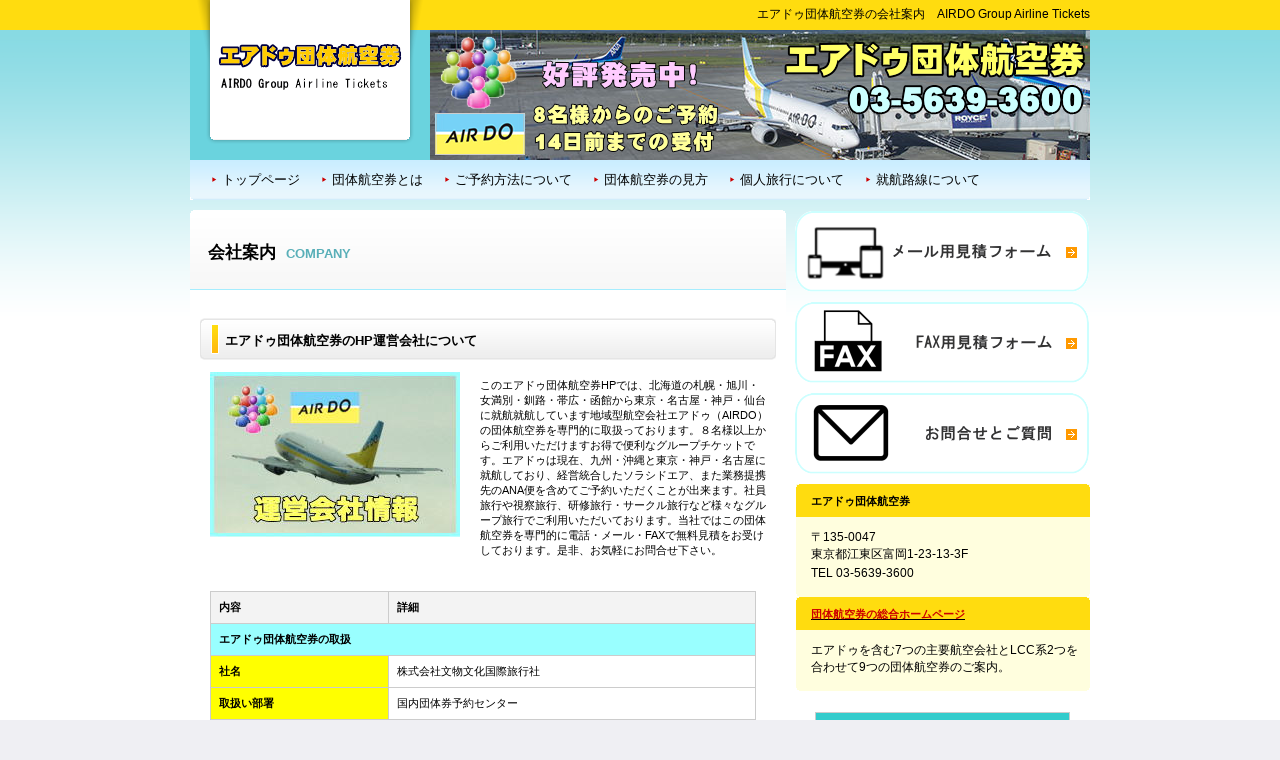

--- FILE ---
content_type: text/html
request_url: http://airdotour.com/shop.html
body_size: 14146
content:
<!DOCTYPE html>
<html lang="ja">
<head>
<meta http-equiv="Content-Type" content="text/html; charset=Shift_JIS">
<meta http-equiv="Content-Style-Type" content="text/css">
<meta http-equiv="Content-Script-Type" content="text/javascript">
<meta name="viewport" content="width=device-width, initial-scale=1">
<meta name="format-detection" content="telephone=no">
<meta name="GENERATOR" content="JustSystems Homepage Builder Version 21.0.1.0 for Windows">
<title>運営管理会社についてのご案内&nbsp;-&nbsp;エアドゥ団体航空券</title>
<meta name="description" content="エアドゥ団体航空券を運営管理します企業の情報と案内になります。エアドゥの団体航空券は団体航空券なのか個人向け商品なのかなど、商材により複数の会社により管理されております。お問い合わせいただく際に、ご参考にご利用下さい。">
<meta name="keywords" content="エアドゥ,AIRDO,予約,航空券,団体">
<link rel="canonical" href="https://airdotour.com/">
<link rel="shortcut icon" href="favicon.ico">
<link rel="alternate" type="application/rss+xml" title="ROR" href="https://airdotour.com/sitemap.xml">
<meta property="og:title" content="エアドゥ団体航空券の見積と予約">
<meta property="og:site_name" content="エアドゥ団体航空券の見積と予約">
<meta property="og:type" content="website">
<meta property="og:url" content="https://airdotour.com/">
<meta property="og:image" content="https://airdotour.com/dantai.jpg">
<link rel="stylesheet" href="airport/hpbparts.css" type="text/css" id="hpbparts">
<link rel="stylesheet" href="airport/container_9E_2c_top.css" type="text/css" id="hpbcontainer">
<link rel="stylesheet" href="airport/main_9E_2c.css" type="text/css" id="hpbmain">
<link rel="stylesheet" href="airport/user.css" type="text/css" id="hpbuser">
<script type="text/javascript" src="airport/jquery.min.js"><!-- hpbiptitle jQuery library --></script> <script type="text/javascript" src="airport/move-mainnav.js">hpb-move-mainnav-js</script> </head>
<body id="hpb-template-09-05-01" class="hpb-layoutset-02 hpb-responsive">
<div id="hpb-skip"><a href="#hpb-title">本文へスキップ</a></div>
<!-- container -->
<div id="hpb-container">
  <!-- header -->
  <div id="hpb-header" style="background-image : url(headerBg_9E.png);">
    <div id="hpb-headerMain">
      <h1>エアドゥ団体航空券の会社案内　AIRDO Group Airline Tickets</h1>
    </div>
    <div id="hpb-headerLogo"><a href="index.html">エアドゥ団体航空券</a></div>
  </div>
  <!-- header end --><!-- inner -->
  <div id="hpb-inner">
    <!-- wrapper -->
    <div id="hpb-wrapper">
      <!-- page title -->
      <div id="hpb-title" class="hpb-top-image">
        <h2><span class="ja">会社案内</span><span class="en">company</span></h2>
      </div>
      <!-- page title end --><!-- main -->
      <div id="hpb-main">
        <!-- report -->
        <div id="report" style="text-align : center;">
          <h3>エアドゥ団体航空券のHP運営会社について</h3>
          <img src="airdo-company.jpg" width="250" height="165" alt="エアドゥ団体航空券の運営会社情報" class="left">
          <p>このエアドゥ団体航空券HPでは、北海道の札幌・旭川・女満別・釧路・帯広・函館から東京・名古屋・神戸・仙台に就航就航しています地域型航空会社エアドゥ（AIRDO）の団体航空券を専門的に取扱っております。８名様以上からご利用いただけますお得で便利なグループチケットです。エアドゥは現在、九州・沖縄と東京・神戸・名古屋に就航しており、経営統合したソラシドエア、また業務提携先のANA便を含めてご予約いただくことが出来ます。社員旅行や視察旅行、研修旅行・サークル旅行など様々なグループ旅行でご利用いただいております。当社ではこの団体航空券を専門的に電話・メール・FAXで無料見積をお受けしております。是非、お気軽にお問合せ下さい。</p>
          <hr>
          <table style="width : 546px;">
            <tbody>
              <tr>
                <th style="width : 154px;">内容</th>
                <th style="width : 343px;">詳細</th>
              </tr>
              <tr>
                <th colspan="2" style="color : #000000;background-color : #99ffff;width : 154px;">エアドゥ団体航空券の取扱</th>
              </tr>
              <tr>
                <td style="color : #000000;background-color : yellow;width : 154px;"><b>社名</b></td>
                <td style="width : 343px;">株式会社文物文化国際旅行社</td>
              </tr>
              <tr>
                <td style="color : #000000;background-color : yellow;width : 154px;"><b>取扱い部署 </b></td>
                <td style="width : 343px;">国内団体券予約センター</td>
              </tr>
              <tr>
                <td style="color : #000000;background-color : yellow;width : 154px;"><b>登録</b></td>
                <td style="width : 343px;">東京都知事旅行業3-4398</td>
              </tr>
              <tr>
                <td style="color : #000000;background-color : yellow;width : 154px;"><b>会社代表者</b></td>
                <td style="width : 343px;">岡田伸吉&nbsp;</td>
              </tr>
              <tr>
                <td style="color : #000000;background-color : yellow;width : 154px;"><b>旅行事業部責任者</b></td>
                <td style="width : 343px;">斉藤信一&nbsp;</td>
              </tr>
              <tr>
                <td style="color : #000000;background-color : yellow;width : 154px;"><b>従業員</b></td>
                <td style="width : 343px;">5名（2018年10月現在）&nbsp;</td>
              </tr>
              <tr>
                <td style="color : #000000;background-color : yellow;width : 154px;"><b>資本金</b></td>
                <td style="width : 343px;">2000万円&nbsp;</td>
              </tr>
              <tr>
                <td style="color : #000000;background-color : yellow;width : 154px;"><b>設立</b></td>
                <td style="width : 343px;">1999年</td>
              </tr>
              <tr>
                <td style="color : #000000;background-color : yellow;width : 154px;"><b>本社所在地</b></td>
                <td style="width : 343px;">〒135-0047<br>
                東京都江東区富岡1-23-13-3F</td>
              </tr>
              <tr>
                <td style="color : #000000;background-color : yellow;width : 154px;"><b>国内線専用電話</b></td>
                <td style="width : 343px;">03-5639-3600&nbsp;</td>
              </tr>
              <tr>
                <td style="color : #000000;background-color : yellow;width : 154px;"><b>FAX</b></td>
                <td style="width : 343px;">03-5639-3601（社内共有）</td>
              </tr>
              <tr>
                <td style="color : #000000;background-color : yellow;width : 154px;"><b>メールアドレス</b></td>
                <td style="width : 343px;"><a href="mailto:info@airdotour.com?Subject=%83%47%83%41%83%68%83%44%83%63%83%41%81%5BHP%82%A9%82%E7%82%A8%96%E2%8D%87%82%B9"><b><span style="color : #cc3300;">info@airdotour.com</span></b></a></td>
              </tr>
              <tr>
                <td style="color : #000000;background-color : yellow;width : 154px;"><b>営業時間</b></td>
                <td style="width : 343px;">平日；10:00-18:00<br>
                土曜；11:00-15:00<br>
                ※日曜・祭日および年末年始は休業。</td>
              </tr>
              <tr>
                <td style="color : #000000;background-color : yellow;width : 154px;"><b>取引先銀行</b></td>
                <td style="width : 343px;">国内旅行事業部・海外旅行事業部＝三菱UFJ銀行<br>
                NGO事業部＝みずほ銀行・ゆうちょ銀行</td>
              </tr>
              <tr>
                <td style="color : #000000;background-color : #99ffff;width : 154px;" colspan="2"><b>エアドゥ個人用航空券とホテル予約&nbsp;</b></td>
              </tr>
              <tr>
                <td style="color : #000000;background-color : yellow;width : 154px;"><b>社名</b></td>
                <td style="width : 343px;">日本空輸株式会社（旅行事業部）</td>
              </tr>
              <tr>
                <td style="color : #000000;background-color : yellow;width : 154px;"><b>登録</b></td>
                <td style="width : 343px;">観光庁長官登録旅行業　第749号</td>
              </tr>
              <tr>
                <td style="color : #000000;background-color : yellow;width : 154px;"><b><span style="color : #000000;">電話番号</span></b></td>
                <td style="width : 343px;">050-3538-2605</td>
              </tr>
              <tr>
                <td style="color : #000000;background-color : #99ffff;width : 154px;" colspan="2"><b><span style="color : #000000;">パックツアー</span></b></td>
              </tr>
              <tr>
                <td style="color : #000000;background-color : yellow;width : 154px;"><b>社名</b></td>
                <td style="width : 343px;">ビッグホリデー株式会社</td>
              </tr>
              <tr>
                <td style="color : #000000;background-color : yellow;width : 154px;"><b>登録</b></td>
                <td style="width : 343px;">観光庁長官登録旅行業　第576号</td>
              </tr>
              <tr>
                <td style="color : #000000;background-color : yellow;width : 154px;"><b><span style="color : #000000;">電話番号</span></b></td>
                <td style="width : 343px;">03-3818-6337</td>
              </tr>
            </tbody>
          </table>
          <hr>
          <a href="cgi/dantai.html" target="_self"><img src="airdo-price.png" width="555" height="120" border="0" alt="エアドゥ団体航空券の見積専用フォーム。こちらをクリックしてお進み下さい。"></a><br>
          <p>※大人（12歳以上）８名様以上からご利用いただけます。</p>
          <p>※お見積依頼は無料です。上記をクリックして気軽に見積フォームからお問合せ下さい。</p>
          <p>※回答は当日もしくは翌営業日になります。</p>
          <div id="pagetop"><a href="#hpb-container">このページの先頭へ</a></div>
        </div>
        <!-- report end -->
      </div>
      <!-- main end -->
    </div>
    <!-- wrapper end --><!-- navi -->
    <div id="hpb-nav">
      <h3 class="hpb-c-index">contents</h3>
      <ul>
        <li id="nav-toppage"><a href="index.html"><span class="ja">トップページ</span><span class="en">top&nbsp;page</span></a> 
        <li id="nav-information"><a href="dantai/index.html" target="_self"><span class="ja">団体航空券とは</span><span class="en">about group airline tickets</span></a> 
        <li id="nav-information"><a href="order.html" target="_self"><span class="ja">ご予約方法について</span><span class="en">how to book</span></a> 
        <li id="nav-reoprt"><a href="dantaiken.html" target="_self"><span class="ja">団体航空券の見方</span><span class="en">check for group air tickets</span></a> 
        <li id="nav-information"><a href="item.html" target="_self"><span class="ja">個人旅行について</span><span class="en">about personal travel</span></a> 
        <li id="nav-information"><a href="airport/index.html" target="_self"><span class="ja">就航路線について</span><span class="en">flight routes</span></a> 
      </ul>
    </div>
    <!-- navi end --><!-- aside -->
    <div id="hpb-aside">
      <div id="banner">
        <h3 class="hpb-c-index">バナースペース</h3>
        <ul>
          <li><a href="cgi/dantai.html" id="banner-schedule" target="_self"><span class="ja">お見積フォーム</span><span class="en">quotation form</span></a> 
          <li><a href="http://airdotour.com/fax.pdf" id="banner-admission" target="_blank"><span class="ja">FAX専用見積フォーム</span><span class="en">quotation form for fax</span></a> 
          <li><a href="contactus.html" id="banner-blog" target="_self"><span class="ja">お問合せとご質問フォーム</span><span class="en">contact us</span></a> 
        </ul>
      </div>
      <div id="associationinfo">
        <h3>エアドゥ団体航空券</h3>
        <p>〒135-0047<br>
        東京都江東区富岡1-23-13-3F</p>
        <p>TEL 03-5639-3600</p>
      </div>
      <div id="associationinfo">
        <h3><a href="http://dantaiken.com/" target="_blank"><span style="color : #cc0000;">団体航空券の総合ホームページ</span></a></h3>
        <p>エアドゥを含む7つの主要航空会社とLCC系2つを合わせて9つの団体航空券のご案内。</p>
      </div>
      <hr>
      <table border="1">
        <tbody>
          <tr>
            <td style="color : #000000;background-color : #33cccc;border-right-color : #cccccc;border-bottom-color : #cccccc;width : 266px;
	text-align : center;
	vertical-align : middle;
"><b><span style="color : #ffffff;">その他のページへ</span></b></td>
          </tr>
          <tr>
            <td style="width : 266px;">◆<a href="shop.html" target="_self"><b><span style="color : #cc0000;">会社案内</span></b></a></td>
          </tr>
          <tr>
            <td style="width : 266px;">◆<a href="access.html" target="_self"><b><span style="color : #cc0000;">アクセスマップ</span></b></a></td>
          </tr>
          <tr>
            <td style="width : 266px;">◆<a href="law.html" target="_self"><b><span style="color : #cc0000;">特定商取引法について</span></b></a></td>
          </tr>
          <tr>
            <td style="width : 266px;">◆<a href="privacy.html" target="_self"><b><span style="color : #cc0000;">プライバシーポリシー </span></b></a></td>
          </tr>
          <tr>
            <td style="width : 266px;">◆<a href="sitemap.html" target="_self"><b><span style="color : #cc0000;">サイトマップ</span></b></a> </td>
          </tr>
        </tbody>
      </table>
      <hr>
      <a href="https://www.airdo.jp/" target="_blank"><img src="airdo.png" width="240" height="135" border="0" alt="エアドゥ（航空会社）のWEBサイト"></a><br>
      エアドゥのオリジナルウェブサイト。<br>
      24時間個人航空券の予約が出来ます。
      <hr>
      <img src="sample-ticket.png" width="240" height="39" border="0" alt="団体航空券のサンプル"><br>
      <img src="dantaikokuken-s.png" width="240" height="340" border="0" alt="エアドゥ団体航空券のサンプル"><br>
      団体航空券のサンプル
    </div>
  </div>
  <!-- aside end -->
</div>
<!-- inner end --><!-- footer -->
<div id="hpb-footer">
  <div id="hpb-footerMain">
    <p>copyright&copy;2004&nbsp;AIRDO Group Airline Tickets&nbsp;all&nbsp;rights&nbsp;reserved.</p>
  </div>
</div>
<!-- footer end -->
<div></div>
<!-- container end --><script type="text/javascript" src="airport/navigation.js">hpb-navigation-js</script> </body>
</html>

--- FILE ---
content_type: text/css
request_url: http://airdotour.com/airport/container_9E_2c_top.css
body_size: 15953
content:
@charset "Shift_JIS";

/* 要素リセット */
body{
    margin: 0;
    padding: 0;
    text-align: center;
    font-size: 75%;
    font-family: 'メイリオ' ,Meiryo, 'ヒラギノ角ゴ Pro W3' , 'Hiragino Kaku Gothic Pro' , 'ＭＳ Ｐゴシック' , 'Osaka' ,sans-serif;
    color: #000000; /* 標準文字色 */
    min-width: 900px;
    background-color: #EFEFF3;
}
/* Safari用ハック 文字サイズ調整 */
/*\*/
html:first-child body{
    font-size: 70%;
}
/* end */

img{
    border-top: 0;
    border-right: 0;
    border-bottom: 0;
    border-left: 0;
}

/*--------------------------------------------------------
  レイアウト設定
--------------------------------------------------------*/
#hpb-container{
    position: relative;
    background-image : url(bg_9E_01.png);
    background-position: center top;
    background-repeat: repeat-x;
    background-color: #FFF;
}

#hpb-header{
    width: 900px;
    margin-left: auto;
    margin-right: auto;
    margin-top: -1px;
}
.hpb-layoutset-01 #hpb-header{
    background-image : url(top_mainimg_9E_01.png);
    background-repeat: no-repeat;
    background-position: center bottom;
    height: 500px;
}
.hpb-layoutset-02 #hpb-header{
    background-image : url(headerBg_9E.png);
    background-repeat: no-repeat;
    background-position: center bottom;
    height: 160px;
}


#hpb-inner{
    width: 900px;
    margin-left: auto;
    margin-right: auto;
    position: relative;
    clear: both;
    padding-bottom: 40px;
}
#hpb-inner::after{
    content: ".";
    clear: both;
    height: 0;
    display: block;
    visibility: hidden;
}

.hpb-layoutset-01 #hpb-wrapper{
    padding-top: 145px;
    width: 635px;
    float: left;
}
.hpb-layoutset-02 #hpb-wrapper{
    padding-top: 50px;
    width: 596px;
    float: left;
}

.hpb-layoutset-01 #hpb-title{
    display: none;
}

.hpb-layoutset-02 #hpb-title{
    width: 596px;
}

#hpb-main{
    width: 596px;
    padding-bottom: 0px;
    text-align: left;
}

.hpb-layoutset-01 #hpb-main{
    width: 635px;
}
.hpb-layoutset-02 #hpb-main{
    background-color: #FFF;
    padding-top: 8px;
}

#hpb-aside
{
}
.hpb-layoutset-01 #hpb-aside{
    width: 255px;
    float: right;
    margin-top: 430px;
}
.hpb-layoutset-02 #hpb-aside{
    width: 295px;
    float: right;
    padding-top: 50px;
}

#hpb-footer{
    clear: both;
    background-image : url(footerBg_9E.png);
    background-position: bottom left;
    background-repeat: repeat-x;
}

#hpb-nav{
    width: 900px;
    height: 40px;
    overflow: hidden;
    position: absolute;
    top: 0px;
    left: 0px;
    background-image : url(menuBg_9E_01.png);
    background-position: top left;
    background-repeat: no-repeat;
}

/*--------------------------------------------------------
  デザイン設定
--------------------------------------------------------*/

/* コンテンツ配置領域 */

/* ナビゲーション */
#hpb-nav ul{
    margin-top: 0;
    margin-right: 0;
    margin-bottom: 0;
    margin-left: 12px;
    padding-top: 0;
    padding-right: 0;
    padding-left: 0;
    padding-bottom: 0;
    list-style-type: none;
    text-align: left;
}

#hpb-nav ul::after{
    content: ".";
    display: block;
    height: 0;
    clear: both;
    visibility: hidden;
}

#hpb-nav li{
    float: left;
    display: inline;
    font-size: 13px;
    line-height: 38px;
    height: 39px;
    overflow: hidden;
}

* html #hpb-nav li{
    /* ie6用ハック */
    width: 127px;
}

#hpb-nav li a{
    display: block;
    height: 39px;
    overflow: hidden;
    padding-left: 10px;
    padding-right: 12px;
}

* html #hpb-nav li a{
    /* ie6用ハック */
    padding-left: 5px;
    padding-right: 5px;
    font-size: 12px;
}

#hpb-nav li span.ja{
    background-image : url(nav_9E_01.png);
    background-position: left center;
    background-repeat: no-repeat;
    padding-left: 10px;
    color: #000;
    font-weight: normal;
}

#hpb-nav li span.en{
    display: none;
}


#hpb-nav a:link
{
}
#hpb-nav a:visited
{
}
#hpb-nav a:hover, #hpb-nav a:active{
    background-image : url(nav_9E_01_on.png);
    background-repeat: repeat-x;
    background-position: center bottom;
}

#hpb-nav h3.hpb-c-index{
    height: 1px;
    margin: 0;
    padding: 0;
    overflow: hidden;
    text-indent: -9999px;
    background: none;
}

/*--------------------------------------------------------
  共通パーツデザイン設定
--------------------------------------------------------*/
#hpb-headerLogo{
    background-image : url(logoBg_9E.png);
    background-repeat: no-repeat;
    background-position: center top;
}
#hpb-headerLogo a{
    margin-bottom: 64px;
}


/* サイドコンテンツ */
#banner li{
    padding-bottom: 10px;
}

#banner li a{
    display: block;
    width: 294px;
    height: 81px;
    margin-left: 0;
    margin-right: 0;
    text-indent: -9999px;
    overflow: hidden;
}

#banner a#banner-schedule{
    /* スケジュールバナー */
    background-image : url(top_banner_9E_01_01.png);
    background-position: top left;
    background-repeat: no-repeat;
}

#banner a#banner-admission{
    /* 入会ご案内バナー */
    background-image : url(top_banner_9E_01_02.png);
    background-position: top left;
    background-repeat: no-repeat;
}

#banner a#banner-blog{
    /* 代表ブログバナー */
    background-image : url(top_banner_9E_01_03.png);
    background-position: top left;
    background-repeat: no-repeat;
}
.hpb-layoutset-01 #hpb-inner #associationinfo{
    padding-bottom: 15px;
    background-color: #fffede;
    width: 255px;
    float: right;
    background-image : url(top_infoTitleBg_9E_bottom.png);
    background-repeat: no-repeat;
    background-position: center bottom;
}
.hpb-layoutset-02 #hpb-inner #associationinfo{
    margin-top: 0px;
    padding-bottom: 15px;
    background-color: #fffede;
    width: 294px;
    float: right;
    background-image : url(infoTitleBg_9E_bottom.png);
    background-repeat: no-repeat;
    background-position: center bottom;
}

#hpb-inner #associationinfo h3{
    text-align: left;
    font-weight: bold;
    padding-top: 10px;
    padding-bottom: 8px;
    padding-left: 15px;
    padding-right: 5px;
    font-size: 1em;
    background-image : url(infoTitleBg_9E.png);
    background-repeat: no-repeat;
    background-position: center top;
    margin-top: 0px;
    margin-right: 0px;
    margin-bottom: 10px;
    margin-left: 0px;
}
.hpb-layoutset-01 #hpb-inner #associationinfo h3{
    background-image : url(top_infoTitleBg_9E.png);
}

#hpb-inner #associationinfo p{
    background-color: #fffede;
    padding-bottom: 0px;
    padding-left: 15px;
    padding-right: 5px;
    color: #000000;
    margin: 0px;
    padding-top: 2px;
}
.hpb-layoutset-02 #hpb-inner #associationinfo p{
    font-size: 1.1em;
}

#pagetop{
    position: absolute;
    bottom: 5px;
    left: 776px;
}

/* 見出し画像 */
.hpb-layoutset-02 #hpb-title h2{
    background-image : url(titleBg_9E_01.png);
    height: 80px;
    line-height: 85px;
}
.hpb-layoutset-02 h2 span.ja{
    padding-left: 18px;
}
.hpb-layoutset-01 #hpb-wrapper h3{
    background-image : url(top_indexBg_9E_01.png);
}
.hpb-layoutset-02 #hpb-wrapper h3{
    background-image : url(indexBg_9E_01.png);
}



/*--------------------------------------------------------
  トップページデザイン設定
--------------------------------------------------------*/
.hpb-layoutset-01 #banner{
    width: 910px;
    position: absolute;
    top: 50px;
    left: -5px;
    height: 91px;
    overflow: hidden;
}
.hpb-layoutset-01 #banner li{
    float: left;
}
.hpb-layoutset-01 #banner li a{
    margin-right: 4px;
    margin-left: 5px;
}
#hpb-main #toppage{
    min-height: 385px;
    width: 636px;
}

/* 新着情報 */
#hpb-main #toppage-news{
    width: 255px;
    position: absolute;
    top: 138px;
    left: 645px;
}
#hpb-main #toppage-news h3{
    background-image : url(top_indexBg2_9E_01.png);
    margin-bottom: 0;
}
#hpb-main #toppage-news h3 span.en{
    display: none;
}

#hpb-main #toppage-news dl{
    margin-left: 2px;
    margin-right: 2px;
    height: 210px;
    overflow: hidden;
}
#hpb-main #toppage-news dl::after{
    content: ".";
    clear: both;
    height: 0;
    display: block;
    visibility: hidden;
}

#hpb-main #toppage-news dt{
    color: #000000;
    margin-top: 0;
    margin-right: 0;
    margin-bottom: 0;
    margin-left: 0;
    text-align: left;
    line-height: 19px;
    min-height: 19px;
    font-weight: normal;
    padding-top: 8px;
    padding-right: 0;
    padding-bottom: 0px;
    padding-left: 15px;
    background-image : url(point_9E.png);
    background-position: 5px 12px;
    background-repeat: no-repeat;
    float: none;
    width: 200px !important;
}

#hpb-main #toppage-news dd{
    margin-top: 0;
    margin-right: 0;
    margin-bottom: 0;
    margin-left: 0;
    padding-top: 1px;
    padding-right: 15px;
    padding-bottom: 10px;
    text-align: left;
    line-height: 19px;
    min-height: 19px;
    padding-left: 15px;
    color: #003366;
}

*:first-child + html #hpb-main #toppage-news dd{
    /* for IE7 */
    padding-left: 10px;
    min-height: 20px;
}

* html #hpb-main #toppage-news dd{
    /* for IE6 */
    padding-left: 0px;
    height: 20px;
}
#hpb-main #toppage p{
    width: 580px;
}
#hpb-main #toppage-info{
    width: 636px;
}

/* =======================================================
  レスポンシブ設定
======================================================= */
@media screen and (max-width: 568px) {

	/* 要素リセット */
	body{
		min-width: 100%;
	}

	/*--------------------------------------------------------
		レイアウト設定
	--------------------------------------------------------*/
	#hpb-container{
		background-image: none;
	}	
	
	#hpb-header{
		width: 100%;
		padding-bottom: 10px;
	}
	.hpb-layoutset-01 #hpb-header{
		background-image: none;
		height: auto;
	}
	.hpb-layoutset-02 #hpb-header{
		background-image: none;
		height: auto;
	}

	#hpb-inner{
		width: 100%;
    padding-bottom: 0px;
	}
	
	.hpb-layoutset-01 #hpb-wrapper{
		padding-top: 0px;
		width: 100%;
		float: none;
	}
	.hpb-layoutset-02 #hpb-wrapper{
		padding-top: 0px;
		width: 100%;
		float: none;
	}

	.hpb-layoutset-01 #hpb-title{
		display: block;
		background-image : url(top_mainimg_9E_01.png);
		background-repeat: no-repeat;
		background-position: center top;
		background-size: contain;
		height: 285px;
		overflow: hidden;
		text-indent: -9999px;
	}
	.hpb-layoutset-02 #hpb-title{
		width: 100%;
	}
	
	#hpb-main{
		width: 96%;
		padding-bottom: 20px;
		margin-left: auto;
		margin-right: auto;
	}
	.hpb-layoutset-01 #hpb-main{
		width: 96%;
	}
	
	.hpb-layoutset-01 #hpb-aside{
		width: 96%;
		float: none;
		margin-top: 0px;
		padding-bottom: 20px;
		margin-left: auto;
		margin-right: auto;
	}

	.hpb-layoutset-02 #hpb-aside{
		width: 96%;
		float: none;
		padding-top: 0px;
		padding-bottom: 20px;
		margin-left: auto;
		margin-right: auto;
	}
	
	#hpb-footer{
		background-image: none;
		background-color: #EFEFF3;
		border-top-color: #D6D6D6;
		border-top-style: solid;
		border-top-width: 1px;
	}
	
	#hpb-nav{
		width: 100%;
		height: auto;
		position: relative;
		background-image: none;
		background-color: #E8F6FD;
	}

	/*--------------------------------------------------------
		デザイン設定
	--------------------------------------------------------*/
	
	/* コンテンツ配置領域 */
	
	/* ナビゲーション */
	#hpb-nav ul{
		margin-left: 0px;
		display: none;
	}

	#hpb-nav ul.toggled-on{
		display: block;
	}

	#hpb-nav li{
		float: none;
		display: block;
		line-height: 1.4;
		height: auto;
		border-top-color: #D2EDFB;
		border-top-style: solid;
		border-top-width: 1px;
	}
	
	#hpb-nav li a{
		height: auto;
		padding-top: 10px;
		padding-right: 10px;
		padding-bottom: 10px;
		padding-left: 10px;
	}
	
	#hpb-nav li span.ja{
		background-position: 0px 5px;
		display: inline-block;
	}

	#hpb-nav a:hover, #hpb-nav a:active{
		background-image: none;
		background-color: #F2FAFF;
	}
	
	/*--------------------------------------------------------
		共通パーツデザイン設定
	--------------------------------------------------------*/
	
	/* サイドコンテンツ */
	
	#banner li a{
		max-width: 100%;
		margin-left: auto;
		margin-right: auto;
	}
	
	#banner a#banner-schedule{
    /* スケジュールバナー */
		background-position: top center;
		background-size: contain;
	}
	
	#banner a#banner-admission{
	  /* 入会ご案内バナー */
		background-position: top center;
		background-size: contain;
	}
	
	#banner a#banner-blog{
		/* 代表ブログバナー */
		background-position: top center;
		background-size: contain;
	}
	
	.hpb-layoutset-01 #hpb-inner #associationinfo{
		float: none;
		background-image: none;
		max-width: 100%;
		margin-left: auto;
		margin-right: auto;
		-webkit-border-bottom-right-radius: 5px;
		-webkit-border-bottom-left-radius: 5px;
		border-bottom-right-radius: 5px;
		border-bottom-left-radius: 5px;
		box-sizing: border-box
	;
}
	.hpb-layoutset-02 #hpb-inner #associationinfo{
		float: none;
		background-image : none;
		max-width: 100%;
		margin-left: auto;
		margin-right: auto;
		-webkit-border-bottom-right-radius: 5px;
		-webkit-border-bottom-left-radius: 5px;
		border-bottom-right-radius: 5px;
		border-bottom-left-radius: 5px;
		box-sizing: border-box;
	}
	
	#hpb-inner #associationinfo h3{
    padding-right: 15px;
		background-image: none;
		background-color: #FFDC0F;
		-webkit-border-top-left-radius: 5px;
		-webkit-border-top-right-radius: 5px;
		border-top-right-radius: 5px;
		border-top-left-radius: 5px;
	}
	.hpb-layoutset-01 #hpb-inner #associationinfo h3{
		background-image: none;
	}
	
	#hpb-inner #associationinfo p{
    padding-right: 15px;
	}

	#pagetop{
		position: relative;
		bottom: 0;
		left: 0;
	}

	/* 見出し画像 */
	.hpb-layoutset-02 #hpb-title h2{
		background-image: none;
		height: auto;
		line-height: 1.4;
		background-color: #FBFBFB;
		border-top-color: #F7F7F7;
		border-top-style: solid;
		border-top-width: 1px;
		border-right-color: #F7F7F7;
		border-right-style: solid;
		border-right-width: 1px;
		border-left-color: #F7F7F7;
		border-left-style: solid;
		border-left-width: 1px;
		border-bottom-color: #A6EDFE;
		border-bottom-style: solid;
		border-bottom-width: 1px;
		-webkit-border-top-left-radius: 5px;
		-webkit-border-top-right-radius: 5px;
		border-top-left-radius: 5px;
		border-top-right-radius: 5px;
		padding-top: 27px;
		padding-bottom: 27px;
		width: 96%;
		word-break: break-all;
	}
	.hpb-layoutset-02 h2 span.ja{
		padding-left: 10px;
  	display: inline-block;
	}

	.hpb-layoutset-01 #hpb-wrapper h3{
		background-image: none;
		border-left-color: #FFCF0F;
		border-left-style: solid;
		border-left-width: 6px;
	}

	.hpb-layoutset-02 #hpb-wrapper h3{
		background-image: none;
		border-left-color: #FFCF0F;
		border-left-style: solid;
		border-left-width: 6px;
	}

	/*--------------------------------------------------------
		トップページデザイン設定
	--------------------------------------------------------*/
	.hpb-layoutset-01 #banner{
		width: 100%;
		position: relative;
		top: 0;
		left: 0;
		height: auto;
		margin-left: auto;
		margin-right: auto;
	}
	.hpb-layoutset-01 #banner li{
		float: none;
	}
	.hpb-layoutset-01 #banner li a{
		margin-left: auto;
		margin-right: auto;
	}
	
	#hpb-main #toppage{
		min-height: 100%;
		width: 100%;
	}
	
	/* 新着情報 */
	#hpb-main #toppage-news{
		width: 100%;
		position: relative;
		top: 0;
		left: 0;
	}
	
	#hpb-main #toppage-news h3{
		background-image: none;
		margin-bottom: 20px;
		border-left-color: #FFCF0F;
		border-left-style: solid;
		border-left-width: 6px;
	}
	
	#hpb-main #toppage-news dl{
		margin-left: 0px;
		margin-right: 0px;
		height: auto;
	}
	
	#hpb-main #toppage-news dt{
		line-height: 1.4;
		min-height: 100%;
		padding-top: 5px;
		background-position: 3px 8px;
		max-width: 100%;
		box-sizing: border-box;
	}
	
	#hpb-main #toppage-news dd{
		margin-bottom: 5px;
		padding-top: 5px;
		padding-right: 0px;
		padding-bottom: 7px;
		line-height: 1.4;
		min-height: 100%;
	}
	
	#hpb-main #toppage p{
		width: 100%;
	}
	
	#hpb-main #toppage-info{
		width: 100%;
	}

}

--- FILE ---
content_type: text/css
request_url: http://airdotour.com/airport/main_9E_2c.css
body_size: 15604
content:
@charset "Shift_JIS";

/*--------------------------------------------------------
  共通レイアウトパーツ設定
--------------------------------------------------------*/
/* ヘッダー内パーツ */
#hpb-headerMain{
    width: 630px;
    margin-top: 0px;
    margin-right: 0px;
    margin-bottom: 0;
    margin-left: 0;
    padding-top: 0px;
    padding-right: 0;
    padding-bottom: 0;
    padding-left: 0;
    float: right;
}

#hpb-headerMain h1{
    padding-top: 5px;
    padding-right: 0;
    padding-bottom: 0;
    padding-left: 0;
    margin-top: 0px;
    margin-right: 0px;
    margin-bottom: 0;
    margin-left: 0;
    text-align: right;
    font-weight: normal;
    line-height: 18px;
    font-size: 12px;
}

#hpb-headerLogo{
    width: 240px;
    margin-left: 0px;
    float: left;
}

#hpb-headerLogo a{
    display: block;
    height: 74px;
    margin-top: 22px;
    margin-right: 0;
    margin-left: 0;
    padding-top: 0;
    padding-right: 0;
    padding-bottom: 0;
    padding-left: 0;
    text-indent: -9999px;
    overflow: hidden;
    background-image : url(logo_9E.png);
    background-position: top center;
    background-repeat: no-repeat;
}

#hpb-headerMain h1 p.catch{
    /* 会社名の文字設定 */
    margin-top: 0;
    margin-right: 0;
    margin-bottom: 0;
    margin-left: 0;
    padding-top: 0;
    padding-right: 0;
    padding-bottom: 0;
    padding-left: 0;
    line-height: 1;
    text-align: right;
    color: #666666;
}

#hpb-headerMain h1 p.address
{
}

#hpb-headerExtra2
{
}

/* フッター内パーツ */
#hpb-footerMain{
    width: 900px;
    height: 110px;
    margin-left: auto;
    margin-right: auto;
}

#hpb-footerMain p{
    /* コピーライト文字設定 */
    color: #707070;
    font-size: 0.8em;
    text-align: center;
    padding-top: 25px;
}

#hpb-footerLogo
{
}

#hpb-footerExtra1
{
}

#hpb-footerExtra1 ul
{
}

#hpb-footerExtra1 li
{
}

#hpb-footerExtra1 a:link{
    color: #666666;
    text-decoration: none;
}
#hpb-footerExtra1 a:visited{
    color: #666666;
    text-decoration: none;
}
#hpb-footerExtra1 a:hover{
    color: #666666;
    text-decoration: none;
}
#hpb-footerExtra1 a:active{
    color: #666666;
    text-decoration: none;
}

#hpb-footerExtra2
{
}

/* サイドブロック内パーツ */
#banner
{
}

#banner ul{
    margin-top: 0;
    margin-right: 0;
    margin-bottom: 0;
    margin-left: 0;
    padding-top: 0;
    padding-right: 0;
    padding-bottom: 0;
    padding-left: 0;
    list-style-type: none;
}


/*--------------------------------------------------------
  ナビゲーションデザイン設定
--------------------------------------------------------*/

#hpb-nav li a{
    /* ナビゲーション文字設定 */
    font-weight: bold;
}

#hpb-nav li a:link{
    color: #000;
    text-decoration: none;
}
/* ナビゲーション文字色設定 */
#hpb-nav li a:visited{
    color: #000;
    text-decoration: none;
}
#hpb-nav li a:hover{
    color: #000;
    text-decoration: none;
}
#hpb-nav li a:active{
    color: #000;
    text-decoration: none;
}


#hpb-nav li span.en{
    display: none;
}


/*--------------------------------------------------------
  基本パーツデザイン設定
--------------------------------------------------------*/

/* リンク文字色 */
a:link{
    color: #000;
    text-decoration: underline;
}
a:visited{
    color: #000;
    text-decoration: underline;
}
a:hover{
    color: #59afb8;
    text-decoration: none;
}
a:active{
    color: #59afb8;
    text-decoration: none;
}

#hpb-skip{
    /* ヘッダースキップの非表示 */
    height: 1px;
    margin: 0;
    padding: 0;
    overflow: hidden;
    text-indent: -9999px;
}

p{
    margin-top: 0em;
    margin-bottom: 1em;
    padding-top: 1em;
    padding-right: 1.5em;
    padding-left: 1.5em;
    line-height: 1.4;
    text-align: left;
}

p.large{
    font-weight: bold;
}
p.indent{
    padding-left: 25px;
}

.left{
    float: left;
}
.right{
    float: right;
}

hr{
    width: 100%;
    height: 1px;
    margin-top: 10px;
    margin-right: auto;
    margin-bottom: 20px;
    margin-left: auto;
    padding-top: 0;
    padding-right: 0;
    padding-bottom: 0;
    padding-left: 0;
    clear: both;
    border-top-width: 1px;
    border-top-style: none;
    border-right-width: 1px;
    border-right-style: none;
    border-left-width: 1px;
    border-left-style: none;
    color: #ffffff;
    border-bottom-width: 1px;
    border-bottom-style: none;
}

.hpb-layoutset-02 #hpb-title h2{
    margin-top: 0;
    margin-left: 0;
    margin-right: 0;
    margin-bottom: 0;
    text-align: left;
    overflow: hidden;
    background-position: left top;
    background-repeat: no-repeat;
}
.hpb-layoutset-02 h2 span.ja{
    font-size: 1.0em;
    padding-right: 10px;
    line-height: 50px;
}

.hpb-layoutset-02 h2 span.en{
    font-size: 0.8em;
    color: #59afb8;
}

h2 span.en{
    font-size: 0.9em;
    color: #B1CCE4;
    text-transform: uppercase;
}

.hpb-layoutset-01 #hpb-wrapper h3{
    margin-top: 1.5em;
    margin-bottom: 15px;
    height: 47px;
    overflow: hidden;
    background-position: center top;
    background-repeat: no-repeat;
    line-height: 45px;
    padding-left: 10px;
    text-align: left;
}

.hpb-layoutset-02 #hpb-wrapper h3{
    margin-top: 1.5em;
    margin-bottom: 0.2em;
    text-align: left;
    height: 47px;
    overflow: hidden;
    background-position: center top;
    background-repeat: no-repeat;
    line-height: 45px;
    padding-left: 35px;
}

h3 span.ja{
    font-size: 1em;
    color: #000000;
    padding-right: 10px;
    padding-left: 15px;
}

h3 span.en{
    display: none;
}

h3.hpb-c-index{
    height: 1px;
    margin: 0;
    padding: 0;
    overflow: hidden;
    text-indent: -9999px;
    background: none;
}

h4{
    margin-top: 0;
    margin-right: 0;
    margin-bottom: 0;
    margin-left: 10px;
    padding-top: 2px;
    padding-right: 10px;
    padding-bottom: 1px;
    padding-left: 5px;
    text-align: left;
    font-size: 1.1em;
    line-height: 1.2;
    color: #000000;
    border-left-width: 3px;
    border-left-style: solid;
    border-left-color: #FEDA37;
}

h5{
    display: inline;
    margin-top: 0;
    margin-bottom: 0;
    padding-top: 4px;
    padding-right: 10px;
    padding-bottom: 2px;
    padding-left: 2px;
    text-align: left;
    font-size: 1.1em;
    line-height: 1.2;
    color: #000000;
}

table{
    margin-top: 5px;
    margin-right: 20px;
    margin-bottom: 5px;
    margin-left: 20px;
    border-collapse: collapse;
    border-top-width: 1px;
    border-top-style: solid;
    border-top-color: #cccccc;
    border-left-width: 1px;
    border-left-style: solid;
    border-left-color: #cccccc;
}

table th{
    padding-top: 8px;
    padding-right: 15px;
    padding-bottom: 8px;
    padding-left: 8px;
    text-align: left;
    background-color: #F3F3F3;
    border-right-width: 1px;
    border-right-style: solid;
    border-right-color: #cccccc;
    border-bottom-width: 1px;
    border-bottom-style: solid;
    border-bottom-color: #cccccc;
}

table td{
    padding-top: 8px;
    padding-right: 15px;
    padding-bottom: 8px;
    padding-left: 8px;
    text-align: left;
    border-right-width: 1px;
    border-right-style: solid;
    border-right-color: #cccccc;
    border-bottom-width: 1px;
    border-bottom-style: solid;
    border-bottom-color: #cccccc;
}

/* フォームパーツ設定 */
input.button{
    margin-top: 10px;
    margin-bottom: 15px;
    margin-left: auto;
    margin-right: auto;
}

textarea{
    width: 350px;
    height: 200px;
}

input.l{
    width: 350px;
}
input.m{
    width: 250px;
}
input.s{
    width: 50px;
}


/* メインコンテンツ内基本パーツ */

#hpb-main ul{
    margin-top: 0;
    margin-right: 0;
    margin-bottom: 0;
    margin-left: 0;
    padding-top: 0;
    padding-right: 0;
    padding-bottom: 0;
    padding-left: 0;
    list-style-type: none;
}

#hpb-main ul li{
    text-align: left;
    line-height: 1.4;
    padding-top: 10px;
    padding-right: 15px;
    padding-bottom: 10px;
    padding-left: 25px;
    border-bottom-width: 1px;
    border-bottom-style: dotted;
    border-bottom-color: #DDDDDD;
    color: #000000;
}

#hpb-main dl{
    margin-top: 0;
    margin-right: 15px;
    margin-bottom: 20px;
    margin-left: 15px;
    padding-top: 0;
    padding-right: 0;
    padding-bottom: 0;
    padding-left: 0;
    zoom: 100%;
}


#hpb-main dt{
    float: left;
    margin-top: 0;
    margin-right: 0;
    margin-bottom: 0;
    margin-left: 0;
    text-align: left;
    line-height: 16px;
    min-height: 16px;
    font-weight: normal;
    width: 120px !important;
    padding-top: 5px;
    padding-right: 0;
    padding-bottom: 5px;
    padding-left: 15px;
}

#hpb-main dd{
    margin-top: 0;
    margin-right: 0;
    margin-bottom: 5px;
    margin-left: 0;
    padding-top: 5px;
    padding-right: 0;
    padding-bottom: 7px;
    text-align: left;
    line-height: 16px;
    min-height: 16px;
    padding-left: 125px;
    border-bottom-width: 1px;
    border-bottom-style: solid;
    border-bottom-color: #d8d8d8;
}

*:first-child + html #hpb-main dd{
    /* for IE7 */
    padding-left: 10px;
    min-height: 20px;
}

* html #hpb-main dd{
    /* for IE6 */
    padding-left: 0px;
    height: 20px;
}

#hpb-main dl::after{
    content: ".";
    clear: both;
    height: 0;
    display: block;
    visibility: hidden;
}

#hpb-main img.left{
    margin-top: 5px;
    margin-right: 20px;
    margin-bottom: 10px;
    margin-left: 20px;
    float: left;
}

#hpb-main img.right{
    margin-top: 5px;
    margin-bottom: 10px;
    margin-left: 20px;
    margin-right: 20px;
    float: right;
}

#pagetop{
    margin-top: 30px;
    margin-right: 0;
    margin-bottom: 0px;
    margin-left: 0;
    text-align: right;
    width: 124px;
    height: 24px;
}

#pagetop a{
    /* ページの先頭へのリンク設定 */
    display: block;
    margin-left: auto;
    width: 124px;
    height: 24px;
    overflow: hidden;
    background-image : url(returnTop_9E.png);
    background-position: top left;
    background-repeat: no-repeat;
    text-align: left;
    text-indent: -9999px;
}



/* トップページ デザイン定義 */

#toppage p{
    color: #333;
    font-weight: normal;
}
#toppage-info dt{
    float: left;
    margin-top: 0;
    margin-right: 0;
    margin-bottom: 0;
    margin-left: 0;
    text-align: left;
    line-height: 1.4;
    font-weight: bold;
    width: 9em !important;
    padding-top: 20px;
    padding-right: 0;
    padding-bottom: 0px;
    padding-left: 0px;
}

* html #toppage-info dd{
    /* ie6用ハック */
    padding-left: 15px;
    height: 113px;
}

*:first-child + html #toppage-info dd{
    /* for IE7 */
    padding-left: 15px;
    height: 113px;
}

#toppage-info dl{
    margin-top: -10px;
}

#toppage-info dd{
    padding-left: 132px;
    min-height: 105px;
    padding-bottom: 5px;
    padding-top: 20px;
}

#toppage-info h4{
    margin-top: 0px;
    margin-bottom: -1.9em;
    margin-left: 0px;
    margin-right: 0px;
    padding-top: 0px;
    padding-bottom: 5px;
    padding-left: 0px;
    padding-right: 0px;
    line-height: 1.5;
    font-size: 1.0em;
    font-weight: normal;
    color: #003366;
    border-left: none;
}
#toppage-info dl::after{
    content: ".";
    clear: both;
    height: 0;
    display: block;
    visibility: hidden;
}

.info-photo{
    float: left;
    padding-right: 15px;
    padding-left: 5px;
    padding-bottom: 2px;
}

.info-comment{
    margin-top: 0px;
    margin-left: 15px;
    margin-right: 15px;
    line-height: 1.8;
}

#toppage-info hr{
    padding-top: 10px;
    margin-top: 0;
    margin-bottom: 15px;
    border-bottom-width: 1px;
    border-bottom-style: solid;
    border-bottom-color: #d8d8d8;
    clear: both;
    margin-left: 15px;
    width: 610px;
}

/* お問い合わせ */

#information form{
    padding-left: 20px;
    padding-right: 20px;
    text-align: center;
}
#information form table{
    width: 100%;
    margin-left: 0;
    margin-right: 0;
}
#information form th, #information form td, #information form td input{
    text-align: left;
}

/* =======================================================
  レスポンシブ設定
======================================================= */
@media screen and (max-width: 568px) {
	
	/*--------------------------------------------------------
		共通レイアウトパーツ設定
	--------------------------------------------------------*/
	/* ヘッダー内パーツ */
	#hpb-headerMain{
		width: 100%;
		background-color: #FFDC0F;
		float: none;
	}
	
	#hpb-headerMain h1{
		padding-right: 5px;
		padding-bottom: 5px;
		padding-left: 5px;
		text-align: left;
		line-height: 1.4;
	}
	
	#hpb-headerLogo{
		width: 98%;
		margin-right: auto;
		margin-left: auto;
		float: none;
		display: inline-block;
	}
	#hpb-headerLogo a{
		margin-right: auto;
		margin-left: auto;
		max-width: 100%;
		background-size: contain;
	}
	
	/* フッター内パーツ */
	#hpb-footerMain{
		width: 100%;
		height: auto;
	}
	
	#hpb-footerMain p{
		padding-top: 10px;
		padding-right: 5px;
		padding-bottom: 10px;
		padding-left: 5px;
		margin-bottom: 0;
		word-break: break-all;
	}
	
	/*--------------------------------------------------------
		ナビゲーションデザイン設定
	--------------------------------------------------------*/
	#hpb-nav h3.hpb-c-index{
		width: 27px;
		height: 20px;
		background-image : url(btn_menu.png);
		background-position: top left;
		background-repeat: no-repeat;
		margin-left: 10px;
		margin-top: 10px;
		margin-bottom: 10px;
		overflow: hidden;
		text-indent: -9999px;
		cursor: pointer;
	}
	
	/*--------------------------------------------------------
		基本パーツデザイン設定
	--------------------------------------------------------*/	
	
	p{
		padding-left: 0;
		padding-right: 0;
	}
	
	.hpb-layoutset-02 #hpb-title h2{
		margin-top: 10px;
		margin-right: auto;
		margin-left: auto;
	}
	
	.hpb-layoutset-02 h2 span.ja{
		padding-right: 0px;
		line-height: 1.4;
		display: inline-block;
	}
	
	.hpb-layoutset-02 h2 span.en{
		padding-left: 10px;
		display: inline-block;
	}
	
	.hpb-layoutset-01 #hpb-wrapper h3{
		margin-top: 22px;
		margin-bottom: 27px;
		height: auto;
		line-height: 1.4;
		padding-top: 5px;
		padding-bottom: 5px;
	}
	
	.hpb-layoutset-02 #hpb-wrapper h3{
		margin-top: 26px;
		margin-bottom: 17px;
		height: auto;
		line-height: 1.4;
		padding-top: 5px;
		padding-left: 10px;
		padding-bottom: 5px;
	}
	
	h3 span.ja{
		padding-right: 0;
		padding-left: 0;
	}
	
	h4{
		margin-left: 0px;
		padding-right: 5px;
	}
	
	h5{
		padding-right: 2px;
	}
	
	table{
		width: 96%;
		margin-left: auto;
		margin-right: auto;
		box-sizing: border-box;
	}
	
	/* フォームパーツ設定 */
	textarea{
		width: 96%;
	}
	input.l{
		width: 96%;
	}
	input.m{
		width: 60%;
	}
	input.s{
		width: 30%;
	}
	
	/* メインコンテンツ内基本パーツ */
	
	#hpb-main ul li{
		padding-right: 0px;
		padding-left: 0px;
	}
	
	#hpb-main dl{
		margin-right: 0px;
    margin-bottom: 0px;
		margin-left: 0px;
	}
	
	#hpb-main dt{
		float: none;
		line-height: 1.4;
		min-height: 100%;
		padding-bottom: 0px;
		max-width: 100%;
		box-sizing: border-box; 
	}
	
	#hpb-main dd{
		padding-left: 15px;
		line-height: 1.4;
		min-height: 100%;
	}
	
	#hpb-main img.left{
		margin-right: 0;
		margin-left: 0;
		float: none;
	}
	
	#hpb-main img.right{
		margin-right: 0;
		margin-left: 0;
		float: none;
	}
	
	#pagetop{
		width: 100%;
	}
	
	/* トップページ デザイン定義 */
	
	.info-photo{
		padding-left: 0px;
	}
	
	.info-comment{
		margin-left: 0px;
		margin-right: 0px;
	}

	#toppage-info hr{
		margin-left: 0;
		width: 100%;
	}
	
	/* お問い合わせ */
	
	#information form{
		padding-left: 0;
		padding-right: 0;
	}
	
	#information form table{
		margin-left: auto;
		margin-right: auto;
		box-sizing: border-box;
	}
	
}